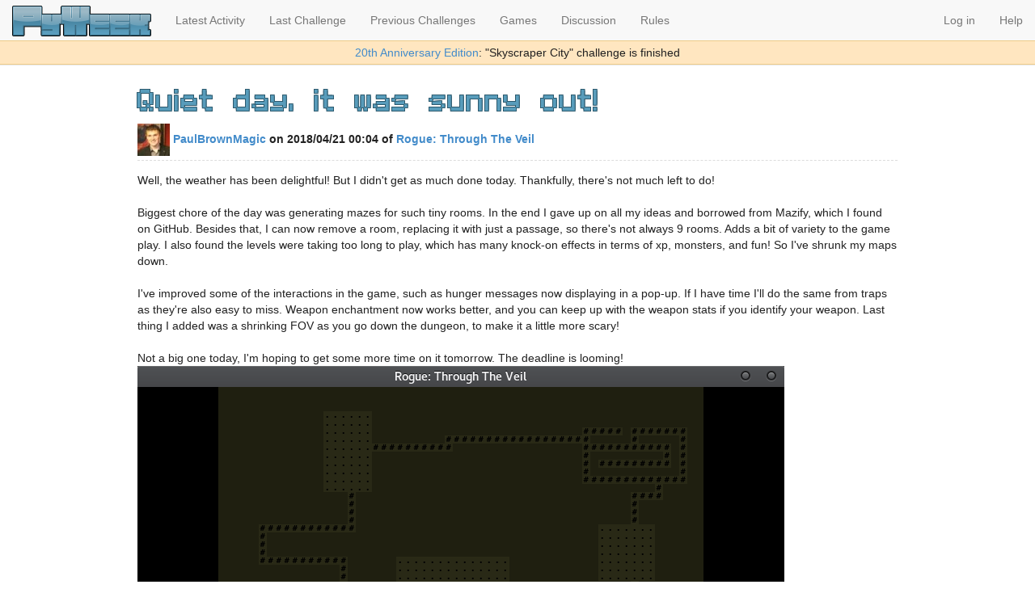

--- FILE ---
content_type: text/html; charset=utf-8
request_url: https://pyweek.org/d/6483/
body_size: 2841
content:

<!DOCTYPE HTML>
<html lang="en">
<head>
    <meta http-equiv="Content-Type" content="text/html; charset=utf-8">
    <meta http-equiv="X-UA-Compatible" content="IE=edge">
    <meta name="viewport" content="width=device-width, initial-scale=1">

    <script type="text/javascript" src="//cdnjs.cloudflare.com/ajax/libs/jquery/2.1.1/jquery.min.js"></script>
    <link rel="stylesheet" href="//cdnjs.cloudflare.com/ajax/libs/twitter-bootstrap/3.2.0/css/bootstrap.min.css">
    <script type="text/javascript" src="//cdnjs.cloudflare.com/ajax/libs/twitter-bootstrap/3.2.0/js/bootstrap.min.js"></script>
    <script type="text/javascript" src="//cdnjs.cloudflare.com/ajax/libs/twitter-bootstrap/3.2.0/js/tooltip.min.js"></script>

    <link rel="stylesheet" href="/static/challenge.css" type="text/css">
    <link rel="alternate" type="application/rss+xml"
       title="PyWeek Diaries RSS feed" href="/d/feed/">
    <link rel="shortcut icon" href="/static/favicon.ico">

   <script src="/static/js/challenge.js" type="text/javascript"></script>
    
    <title>Quiet day, it was sunny out!</title>
    <script type="text/javascript">
jQuery(function ($) {
    $('a[data-toggle=tooltip]').tooltip();
});
    </script>
    
        <script src="/static//lib/trumbowyg/trumbowyg.min.js"></script>
    <script src="/static//lib/trumbowyg/plugins/preformatted/trumbowyg.preformatted.min.js"></script>
    <link rel="stylesheet" href="/static//lib/trumbowyg/ui/trumbowyg.min.css">
    <script>
jQuery(function ($) {
    $('textarea').trumbowyg({
        semantic: false,
        removeformatPasted: true,
        autogrow: true,
        btns: [
            ['viewHTML'],
            ['formatting'],
            ['strong', 'em', 'preformatted'],
            ['link'],
            ['insertImage'],
            ['unorderedList', 'orderedList'],
            ['removeformat'],
            ['fullscreen']
        ]
    });
});
    </script>



</head>

<body>
<nav class="navbar navbar-default navbar-fixed-top" role="navigation">
  <div class="container-fluid">
    <!-- Brand and toggle get grouped for better mobile display -->
    <div class="navbar-header">
      <button type="button" class="navbar-toggle" data-toggle="collapse" data-target="#bs-example-navbar-collapse-1">
        <span class="sr-only">Toggle navigation</span>
        <span class="icon-bar"></span>
        <span class="icon-bar"></span>
        <span class="icon-bar"></span>
      </button><a href="/"></a>
      <a class="navbar-brand" href="/"><img id="logo" alt="Pyweek" src="/static/pyweek-new.png" style="height: 38px"></a>
    </div>

    <!-- Collect the nav links, forms, and other content for toggling -->
    <div class="collapse navbar-collapse" id="bs-example-navbar-collapse-1">
      <ul class="nav navbar-nav">
            <li><a href="/latest/">Latest Activity</a></li>
            <li>
            <a href="/40/">
                    
                        Last Challenge
                     
                </a>
            </li>
            <li><a href="/challenges/">Previous Challenges</a></li>
            <li><a href="/all_games/">Games</a></li>
            <li><a href="/messages/">Discussion</a></li>
            <li><a href="https://pyweek.readthedocs.io/en/latest/rules.html">Rules</a></li>
      </ul>

      <ul class="nav navbar-nav navbar-right">
        
        <li><a href="/login/?next=/d/6483/">Log in</a></li>
        
        
        <li><a href="https://pyweek.readthedocs.io/en/latest/">Help</a></li>
      </ul>
    </div><!-- /.navbar-collapse -->
  </div><!-- /.container-fluid -->

        
	<div id="flash" style="text-align: center; border-top: solid #ec8 1px; border-bottom: solid #ec8 1px; background-color: #ffe6c0; padding: 0.3em;">
		<a href="/40/">20th Anniversary Edition</a>: "Skyscraper City" challenge is finished
	</div>
	
</nav>

<div id="page">




<div id="content">




<h2>Quiet day, it was sunny out!</h2>

<p class="diary-byline">
  <a href="/u/PaulBrownMagic/">
      <img class="gravatar" src="https://secure.gravatar.com/avatar/46eacef0b535afa1c98567e588ab7c87.jpg?s=40&amp;d=mm&amp;r=g" width="40" height="40" alt="" />
      PaulBrownMagic</a> on 2018/04/21 00:04
  
    of <a href="/e/TthroughTheVeil/">Rogue: Through The Veil</a>
  

  
</p>


Well, the weather has been delightful! But I didn't get as much done today. Thankfully, there's not much left to do!<br><br>Biggest chore of the day was generating mazes for such tiny rooms. In the end I gave up on all my ideas and borrowed from Mazify, which I found on GitHub. Besides that, I can now remove a room, replacing it with just a passage, so there's not always 9 rooms. Adds a bit of variety to the game play. I also found the levels were taking too long to play, which has many knock-on effects in terms of xp, monsters, and fun! So I've shrunk my maps down.<br><br>I've improved some of the interactions in the game, such as hunger messages now displaying in a pop-up. If I have time I'll do the same from traps as they're also easy to miss. Weapon enchantment now works better, and you can keep up with the weapon stats if you identify your weapon. Last thing I added was a shrinking FOV as you go down the dungeon, to make it a little more scary!<br><br>Not a big one today, I'm hoping to get some more time on it tomorrow. The deadline is looming!<br><img src="https://pyweek.org/media/dl/25/TthroughTheVeil/pyweek_day6map.png" alt="Mazes and missing rooms"><br>


  

  



<script type="text/javascript">
    $(document).ready(function() {
        $(".delete").click( function () {
            if ($(".delete-form").hasClass("hidden")) {
                $(".delete-form").removeClass("hidden");
            } else {
                $(".delete-form").addClass("hidden");
            }
        });
    });
</script>

</section>





</div> <!-- content -->

</div> <!-- page -->


<SCRIPT type="text/javascript">
$(document).ready(function(){
        $('li.headlink').hover(
                    function() { $('ul', this).css('display', 'block'); },
                                function() { $('ul', this).css('display',
                                'none'); });
                                    });
</SCRIPT>


<script type="text/javascript">
var gaJsHost = (("https:" == document.location.protocol) ? "https://ssl." : "http://www.");
document.write(unescape("%3Cscript src='" + gaJsHost + "google-analytics.com/ga.js' type='text/javascript'%3E%3C/script%3E"));
</script>
<script type="text/javascript">
var pageTracker = _gat._getTracker("UA-3679620-1");
pageTracker._initData();
pageTracker._trackPageview();
</script>
</body>



--- FILE ---
content_type: text/css
request_url: https://pyweek.org/static/challenge.css
body_size: 19275
content:
@font-face {
    font-family: RosesAreRed;
    src: url(roses-are-ff0000.woff) format('woff');
}

body {
	margin-top: 20px;
	padding: 0px;
	font-family: sans-serif;
	color: #212121;
	background: white;
}

h1 {
    font-size: 1.2em;
}

h2 {
    font-family: RosesAreRed;
    color: #589cbb;
    text-shadow:
        1px 1px #2d5a6e,
        1px -1px #2d5a6e,
        -1px 1px #2d5a6e,
        -1px -1px #2d5a6e;
}

section h3 {
    font-family: RosesAreRed;
    font-size: 120%;
}

/* Header */

#header {
	width: 750px;
	height: 150px;
	margin: 0px auto;
    padding-top: 3px;
	background: #ccc;
    -webkit-border-top-left-radius: 10px;
    -webkit-border-top-right-radius: 10px;
    -moz-border-radius-topleft: 10px;
    -moz-border-radius-topright: 10px;
    border-top-left-radius: 10px;
    border-top-right-radius: 10px;
}

#header a {
	text-decoration: none;
	color: black;
}

#logo {
    margin-top: -8px;
}

#menu {
    clear: both;
    z-index: 10;
}

/* Page */

#page {
    max-width: 960px;
    margin: 80px auto 0;
}

/* Content */

#content {
    padding: 10px;
    background: white;
}

#footer {
	clear: both;
	height: 100px;
	margin: 0px auto 30px auto;

    /*
    float: left;
    width: 750px;
    margin: 0px;
    */
    text-align: center;
    padding-top: 1em;
    font-size: 80%;
}

#motd {
    border: thin solid #B399FF;
    background: #E1F1FC;
    padding: 20px;
    border-radius: 4px;
}

#motd p:first-child {
    margin-top: 0px;
}
#motd p:last-child {
    margin-bottom: 0px;
}

form.form {
    padding: 5px;
}

form label {
    font-weight: bold;
}

.form-label {
    text-align: right;
    vertical-align: top;
    width: 12em;
    padding-right: 2px;
}

#ratings_nonworking ul {
    margin-top: 0px;
    padding-left: 2px;
}

#ratings_nonworking li {
    display: block;
    list-style: none;
    float: left;
}

span.prize {
    display: block-inline;
    padding-left: 24px;
    padding-right: 4px;
    padding-bottom: 16px;
    background-repeat: no-repeat;
    background-position: left top;
    line-height: 22px;
}
span.gold {
    background-image: url('gold.png');
}
span.silver {
    background-image: url('silver.png');
}
span.bronze {
    background-image: url('bronze.png');
}

ul.errorlist {
    margin: 0 0 0.3em 10em;
    list-style-type: square;
    padding: 2px;
    color: #A00;
}

ul.errorlist.nonfield {
    margin: 1em 0;

    border: thin solid #faa;
    border-radius: 4px;
    background: #ffe8e8;
    padding: 0.5em 0.8em 0.5em 2em;
    box-shadow: 1px 1px 1px rgba(0, 0, 0, 0.1);
}

ul.errorlist li {
}

.form-error {
    margin-top: 0.3em;
    color: red;
}

.helptext,
.form-help {
    display: block;
    margin-top: 0.3em;
    font-size: 80%;
    color: #666;
}

ul.messages {
    border: thin solid green;
    background: lightgreen;
    margin: 1em;
    padding: 5px;
    list-style-type: none;
}

.diary-entry {
    margin: 0.8em 0;
    clear: both;
}

.diary-entry h3 {
    display: inline;
    font-size: 120%;
    font-weight: bold;
}

.diary-entry p {
    display: inline;
}

div.diary-comment {
    margin-bottom: 0.5em;
    border: thin solid #ddd;
    padding: 0.6em 0.8em;
    border-radius: 5px;
}

textarea#id_content,textarea#id_comment {
    width: 100%;
    height: 15em;
}

table.form {
    width: 100%;
}

p.diary-byline {
    margin: 0 0 1em;
    padding: 0 0 5px;
    font-weight: bold;
    border-bottom: thin dashed #ddd;
}

table#files {
    border: thin solid gray;
    border-collapse: separate;
    border-spacing: 0px 0px;
}
table#files th {
    text-align: left;
    font-weight: bold;
    background: #e0e0e0;
    border-bottom: thin solid gray;
}
table#files td {
    padding-right: 1em;
}
table#files tr.odd td {
    background: #e0e0e0;
}
.winner {
    font-weight: bold;
}

table.grid {
    clear: none !important;
    border: thin solid silver;
    border-collapse: collapse;
    border-spacing: 0px 0px;
    width: 100%;
    margin: 1em 0;
}

table.grid.auto {
    width: auto;
}

table.grid th,
table.grid td {
    padding: 0.4em 0.7em;
}

table.grid th.section {
    text-align: center;
}

table.grid tr + tr td {
    border-bottom: solid #eee 1px;
}
table.grid tr:last-child td {
    border-bottom: none;
}

table.grid th {
    text-align: left;
    font-weight: normal;
    background: #eefafa;
    color: black;
    border: thin solid #cdf;
    border-left-style: dotted;
    border-right-style: none;
}

table#top-entries {
    width: 100%;
    margin-bottom: 1.5em;
}
table#top-entries td {
	vertical-align: top;
	padding-bottom: 0.5em;
}
table#top-entries th {
	text-align: left;
	font-weight: bold;
	padding-bottom: 0.5em;
}

#pagination {
       background-color: #F3F3F3;
       margin-top:1em;
       padding:0.4em;
       text-align:right;
       font-size: 90%;
}

#pagination span {
       background-color: #0162BE;
       color: white;
       margin: .1em;
       padding-left: 2px;
       padding-right: 2px;
}

a.button {
       text-decoration: none;
       color: #0162BE;
       border: thin solid #0162BE;
       margin: .1em;
       padding-left: 2px;
       padding-right: 2px;
}
a.button:visited {
       color: #0162BE;
}

a.button:hover {
       background-color: white;
       color: blue;
       text-decoration: none;
}


table#timetable {
    border-collapse: separate;
    border-spacing: 0px 0px;
}
table#timetable th {
    text-align: left;
    font-weight: bold;
    background: #e0e0e0;
}
table#timetable td {
    padding-right: 1em;
    padding-left: 1em;
    padding-bottom: 2px;
    padding-top: 2px;
    border-left: thin solid gray;
    border-top: thin solid gray;
}
table#timetable td:first-child {
    border-left: none;
}
table#timetable tr.active td {
    font-weight: bold;
}
table#timetable tr.done td {
    text-decoration: line-through;
}

div#thumb  {
    border: thin solid gray;
    float: right;
    margin-left: 1em;
    margin-bottom: 1em;
}
div#thumb p {
    padding-left: 2px;
    padding-right: 2px;
    margin: 0px;
    background: white;
    text-align: center;
}

b.delete, a.delete[href] {
    white-space: pre;
    color: red;
    cursor: pointer;
    padding-left:12px;
    background:url(/static/admin/img/icon_deletelink.gif) 0 .25em no-repeat;
    text-decoration:none;
}

a.add[href] {
    white-space: pre;
    color: green;
    cursor: pointer;
    padding-left:12px;
    background:url(/static/admin/img/icon_addlink.gif) 0 .25em no-repeat;
    text-decoration:none;
}

a.edit[href] {
    white-space: pre;
    color: blue;
    cursor: pointer;
    padding-left:12px;
    background:url(/static/admin/img/icon_changelink.gif) 0 .25em no-repeat;
    text-decoration:none;
}

dl#entry-list dt {
    font-weight: bold;
}
dl#entry-list dd {
    margin-bottom: 1em;
}

.entry-description {
   display: block;
   width: 570px;
   overflow: auto;
}

#ratings_nonworking ul {
  list-style-type: none;
}

.small {
    font-size: 75%;
}

.award {
    display: inline-block;
    text-align: center;
    margin: 4px;
    width: 128px;
    /* height: 128px; */
    overflow: hidden;
    border: outset #ddd 1px;
    padding: 15px 5px;
    border-radius: 4px;
    vertical-align: top;
    box-shadow: 1px 1px 1px rgba(0, 0, 0, 0.1);
}

.award em {
    font-size: 80%;
}


#cssdropdown {
    font-size: 90%;
}
#cssdropdown, #cssdropdown ul {
    list-style: none; display: block;
    z-index:10;
}
#cssdropdown, #cssdropdown * {
    padding: 0;
    margin: 0;
}
#cssdropdown li.headlink {
    width: 150px;
    float: left;
    background-color: #ccc;
    text-align: center;
}
#cssdropdown li.headlink li {
    margin-top: 4px;
    margin-bottom: 4px;
}
#cssdropdown li.headlink li:first-child {
    margin-top: 0px;
}
#cssdropdown li.headlink li:last-child {
    margin-bottom: 0px;
}
#cssdropdown li.headlink > a { display: block; padding: 5px; }
#cssdropdown li.headlink > span { display: block; padding: 5px; }

#cssdropdown li.headsummary {
    text-align: center;
    width: 750px;
    float: left;
    background-color: #ccc;
    /* color: white; */
}

/* Child lists and links */
#cssdropdown li.headlink ul {
    padding: 5px;
    display: none;
    text-align: left;
    width: 140px;
    /* margin: 0px -1px;
    border: 1px #dab74d solid; */
    background-color: #ccc;
    /* color: white; */
}
#cssdropdown li.headlink:hover ul {
    display: block;
    position:absolute;
}
#cssdropdown a:hover {
    text-decoration: none;
    color: #659dd7;
}


/*
:Author: David Goodger (goodger@python.org)
:Id: $Id: html4css1.css 6253 2010-03-02 00:24:53Z milde $
:Copyright: This stylesheet has been placed in the public domain.

Default cascading style sheet for the HTML output of Docutils.

See http://docutils.sf.net/docs/howto/html-stylesheets.html for how to
customize this style sheet.
*/

/* used to remove borders from tables and images */
.borderless, table.borderless td, table.borderless th {
  border: 0 }

table.borderless td, table.borderless th {
  /* Override padding for "table.docutils td" with "! important".
     The right padding separates the table cells. */
  padding: 0 0.5em 0 0 ! important }

.first {
  /* Override more specific margin styles with "! important". */
  margin-top: 0 ! important }

.last, .with-subtitle {
  margin-bottom: 0 ! important }

.hidden {
  display: none }

a.toc-backref {
  text-decoration: none ;
  color: black }

blockquote.epigraph {
  margin: 2em 5em ; }

dl.docutils dd {
  margin-bottom: 0.5em }

/* Uncomment (and remove this text!) to get bold-faced definition list terms
dl.docutils dt {
  font-weight: bold }
*/

div.abstract {
  margin: 2em 5em }

div.abstract p.topic-title {
  font-weight: bold ;
  text-align: center }

div.admonition, div.attention, div.caution, div.danger, div.error,
div.hint, div.important, div.note, div.tip, div.warning {
  margin: 2em ;
  border: medium outset ;
  padding: 1em }

div.admonition p.admonition-title, div.hint p.admonition-title,
div.important p.admonition-title, div.note p.admonition-title,
div.tip p.admonition-title {
  font-weight: bold ;
  font-family: sans-serif }

div.attention p.admonition-title, div.caution p.admonition-title,
div.danger p.admonition-title, div.error p.admonition-title,
div.warning p.admonition-title {
  color: red ;
  font-weight: bold ;
  font-family: sans-serif }

/* Uncomment (and remove this text!) to get reduced vertical space in
   compound paragraphs.
div.compound .compound-first, div.compound .compound-middle {
  margin-bottom: 0.5em }

div.compound .compound-last, div.compound .compound-middle {
  margin-top: 0.5em }
*/

div.dedication {
  margin: 2em 5em ;
  text-align: center ;
  font-style: italic }

div.dedication p.topic-title {
  font-weight: bold ;
  font-style: normal }

div.figure {
  margin-left: 2em ;
  margin-right: 2em }

div.footer, div.header {
  clear: both;
  font-size: smaller }

div.line-block {
  display: block ;
  margin-top: 1em ;
  margin-bottom: 1em }

div.line-block div.line-block {
  margin-top: 0 ;
  margin-bottom: 0 ;
  margin-left: 1.5em }

div.sidebar {
  margin: 0 0 0.5em 1em ;
  border: medium outset ;
  padding: 1em ;
  background-color: #ffffee ;
  width: 40% ;
  float: right ;
  clear: right }

div.sidebar p.rubric {
  font-family: sans-serif ;
  font-size: medium }

div.system-messages {
  margin: 5em }

div.system-messages h1 {
  color: red }

div.system-message {
  border: medium outset ;
  padding: 1em }

div.system-message p.system-message-title {
  color: red ;
  font-weight: bold }

div.topic {
  margin: 2em }

h1.section-subtitle, h2.section-subtitle, h3.section-subtitle,
h4.section-subtitle, h5.section-subtitle, h6.section-subtitle {
  margin-top: 0.4em }

h1.title {
  text-align: center }

h2.subtitle {
  text-align: center }

hr.docutils {
  width: 75% }

img.align-left, .figure.align-left, object.align-left {
  clear: left ;
  float: left ;
  margin-right: 1em }

img.align-right, .figure.align-right, object.align-right {
  clear: right ;
  float: right ;
  margin-left: 1em }

img.align-center, .figure.align-center, object.align-center {
  display: block;
  margin-left: auto;
  margin-right: auto;
}

.align-left {
  text-align: left }

.align-center {
  clear: both ;
  text-align: center }

.align-right {
  text-align: right }

/* reset inner alignment in figures */
div.align-right {
  text-align: left }

/* div.align-center * { */
/*   text-align: left } */

ol.simple, ul.simple {
  margin-bottom: 1em }

ol.arabic {
  list-style: decimal }

ol.loweralpha {
  list-style: lower-alpha }

ol.upperalpha {
  list-style: upper-alpha }

ol.lowerroman {
  list-style: lower-roman }

ol.upperroman {
  list-style: upper-roman }

p.attribution {
  text-align: right ;
  margin-left: 50% }

p.caption {
  font-style: italic }

p.credits {
  font-style: italic ;
  font-size: smaller }

p.label {
  white-space: nowrap }

p.rubric {
  font-weight: bold ;
  font-size: larger ;
  color: maroon ;
  text-align: center }

p.sidebar-title {
  font-family: sans-serif ;
  font-weight: bold ;
  font-size: larger }

p.sidebar-subtitle {
  font-family: sans-serif ;
  font-weight: bold }

p.topic-title {
  font-weight: bold }

pre.address {
  margin-bottom: 0 ;
  margin-top: 0 ;
  font: inherit }

pre.literal-block, pre.doctest-block {
  margin-left: 2em ;
  margin-right: 2em }

span.classifier {
  font-family: sans-serif ;
  font-style: oblique }

span.classifier-delimiter {
  font-family: sans-serif ;
  font-weight: bold }

span.interpreted {
  font-family: sans-serif }

span.option {
  white-space: nowrap }

span.pre {
  white-space: pre }

span.problematic {
  color: red }

span.section-subtitle {
  /* font-size relative to parent (h1..h6 element) */
  font-size: 80% }

table.citation {
  border-left: solid 1px gray;
  margin-left: 1px }

table.docinfo {
  margin: 2em 4em }

table.docutils {
  margin-top: 0.5em ;
  margin-bottom: 0.5em }

table.footnote {
  border-left: solid 1px black;
  margin-left: 1px }

table.docutils td, table.docutils th,
table.docinfo td, table.docinfo th {
  padding-left: 0.5em ;
  padding-right: 0.5em ;
  vertical-align: top }

table.docutils th.field-name, table.docinfo th.docinfo-name {
  font-weight: bold ;
  text-align: left ;
  white-space: nowrap ;
  padding-left: 0 }

h1 tt.docutils, h2 tt.docutils, h3 tt.docutils,
h4 tt.docutils, h5 tt.docutils, h6 tt.docutils {
  font-size: 100% }

ul.auto-toc {
  list-style-type: none }

.entry {
    margin: 1.5em 0;
}

.entry img {
    float: left;
    margin-right: 10px;
}

.entry .details {
    margin-left: 170px;
}

.entry .details h3 {
    margin-top: 0;
}

.nav.nav-tabs {
    margin-bottom: 1em;
}

.entry ul li {
    list-style: square;
}

#entry-description {
    margin: 1em 170px 1em 0;
}

#latest-screenshot {
    float: right;
    margin-top: 2em;
    margin-left: 20px;
    margin-bottom: 15px;
}

.byline {
    /*border-bottom: dotted silver 1px;
    padding-bottom: 0.5em;*/
    margin-bottom: 2.5em;
    margin-right: 170px;
}

.diary h4 {
    margin-top: 1.5em;
}

.diary .byline {
    margin-bottom: 1.5em;
}

.diary-content {
    margin: 1.5em 0;
}

.diary-content img {
    max-width: 100%;
}

.paginator {
    margin-top: 2em;
}

.paginator .next-page {
    float: right;
}

#flash {
	text-align: center;
	border-top: solid #ec8 1px;
	border-bottom: solid #ec8 1px;
background-color: #ffe6c0;
padding: 0.3em;
}

a:not(*[class]):visited {
	color: #8b42ca;
}

.nav.nav-tabs a {
	color: #555;
}

.carousel-inner .item {
    height: 480px;
    width: 100%;
    background-position: center center;
    background-size: cover;
}

.carousel-caption {
    font-size: 30px;
    text-shadow: 0 0 5px black, 1px 1px 0 black;
}

.carousel-caption a,
.carousel-caption a:visited {
    color: #ffffff;
}

.carousel-indicators {
    background-color: rgba(0, 0, 0, 0.5);
    border-radius: 10px;
    width: 200px;
    margin-left: -8%;
    padding: 5px;
    bottom: 5px;
}

.carousel-indicators li {
    vertical-align: -2px;
}

#content img {
    max-width: 100%;
}

.user_rating {
    padding: 1em 0;
}

.user_rating + .user_rating {
    border-top: 1px dotted #bbb;
}

.user_rating h4 {
    font-size: 18pt;
    margin: 0 0 0.5em;
}

.user_rating .comment {
    clear: both;
}

.user_rating .rating_scores {
    float: right;
}

.rating_scores .k {
    color: #888;
    font-size: 12pt;
    margin-left: 1em;
}

.rating_scores .v {
    color: #3a738e;
    font-size: 18pt;
    font-style: italic;
}

.rating_scores .dq {
    color: #a00;
    font-size: 16pt;
    font-style: italic;
}

nav.navbar .gravatar {
    margin-top: -1em;
    margin-bottom: -1em;
}

section {
    margin-top: 3em;
}

#email-addresses {
    width: 50em;
}

#email-addresses td {
    padding: 4px;
}

#email-addresses .extra {
    padding-top: 1em;
}

.label {
    font-size: 100%;
}

.label + .label {
    margin-left: 5px;
}

form label.option {
    font-weight: normal;
}

form p label:not(.option) {
    display: inline-block;
    width: 10em;
}

li.endsection {
    border-bottom: dotted silver 1px;
}

li.sectiontitle {
    margin: 0.4em 1em;
    text-align: center;
}

#github-link::before,
#twitter-link::before {
    display: inline-block;
    content: "";
    width: 32px;
    height: 32px;
    background: url(simple-icons/twitter.svg) no-repeat center center;
    color: white;
    vertical-align: middle;
    margin-right: 0.6em;
}

#github-link::before {
    background-image: url(simple-icons/github.svg);
}

article#bio {
    margin: 2em 0;
}

#timeline {
}

#timeline article {
    background-color: white;

    margin: 1em 0;
    overflow: hidden;
    border: solid silver 1px;
    padding: 15px;
    border-radius: 4px;
    box-shadow: 1px 1px 1px rgba(0, 0, 0, 0.1);
}

#timeline p:last-child {
    margin-bottom: 0;
}

#timeline article p.summary {
    font-weight: bold;
    padding: 0 0 0.3em;
    border-bottom: solid #eee 1px;
}

#timeline article p.summary::after {
    content: "";
    clear: left;
    display: block;
}

#timeline time {
    float: right;
    color: silver;
}

#timeline .gravatar {
    float: left;
    margin: -5px 0.2em -10px -5px;
}

#timeline article.ev-new-screenshot {
    padding: 0;
}

#timeline article.ev-new-screenshot time,
#timeline article.ev-new-screenshot .summary {
    padding: 15px 15px 15px;
    margin-bottom: 0;
}

#timeline img.screenshot {
    vertical-align: bottom;
    width: 100%;
    border-bottom-left-radius: 4px;
    border-bottom-right-radius: 4px;
}

#timeline .commits {
    list-style: square;
}

#timeline .commits a {
    display: inline-block;
    min-width: 5em;
}

#more-events {
    height: 32px;
}

#more-events.loading {
    background: url('throbber.gif') no-repeat center center;
}

#new-events {
    position: fixed;

    top: 150px;

    left: 0;
    right: 0;
    text-align: center;
}

#new-events .but {
    width: 15em;
    background-color: #589cbb;
    border-radius: 6px;
    color: white;
    padding: 1em;
    font-size: 1.2em;
    cursor: pointer;
}

.theme-announce {
    text-align: center;
    color: #589cbb;
    font-size: 300%;
    margin: 0.5em 0;
}

.center {
    text-align: center;
}

.imagebox {
    padding: 10px;
}
.imagebox img {
    max-width: 100%;
    max-height: 800px;
}

td.awards img {
    height: 24px;
}

.indent {
    padding: 1.5em;
}

button[disabled] {
    color: gray;
}
